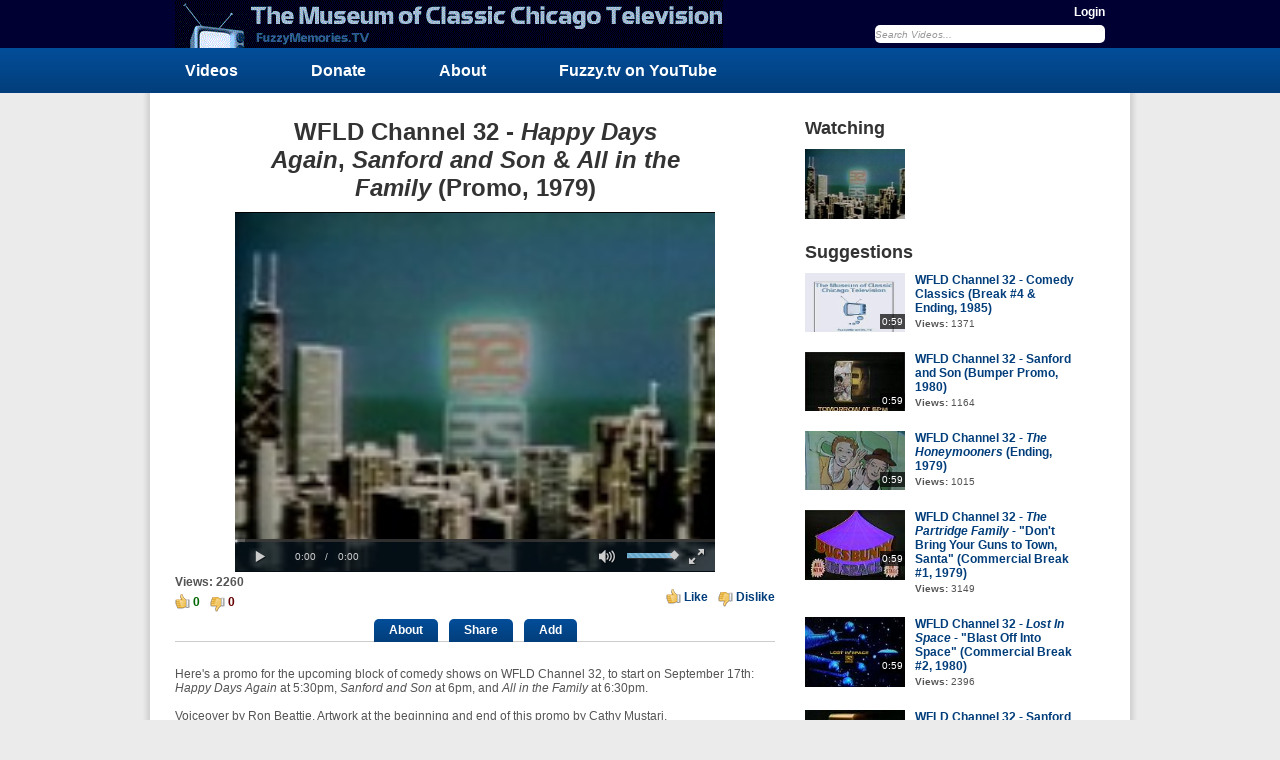

--- FILE ---
content_type: text/html; charset=UTF-8
request_url: http://www.fuzzymemories.tv/watch/4182/wfld-channel-32-i-happy-days-again-i-i-sanford-and-son-i-i-all-in-the-family-i-promo-1979/
body_size: 4499
content:
<!DOCTYPE html>
<html lang="en-US">
<head>
<title>WFLD Channel 32 - Happy Days Again, Sanford and Son & All in the Family (Promo, 1979)</title>
<meta http-equiv="X-UA-Compatible" content="IE=edge">
<meta http-equiv="Content-Type" content="text/html; charset=utf-8" />
<meta name="baseUrl" content="http://www.fuzzymemories.tv" />
<meta name="themeUrl" content="http://www.fuzzymemories.tv/cc-content/themes/fuzzy" />
<meta name="videoId" content="4182" />
<meta name="theme" content="http://www.fuzzymemories.tv/cc-content/themes/fuzzy" />
<meta name="loggedIn" content="" />
<meta name="generator" content="CumulusClips" />
<meta name="keywords" content="1970s,  WFLD Channel 32,  " />
<meta name="description" content="Here&#039;s a promo for the upcoming block of comedy shows on WFLD Channel 32, to start on September 17th:  &lt;i&gt;Happy Days Again&lt;/i&gt; at 5:30pm, &lt;i&gt;Sanford and Son&lt;/i&gt; at 6pm, and &lt;i&gt;All in the Family&lt;/i&gt; at 6:30pm.&lt;br /&gt;
&lt;br /&gt;
Voiceover by Ron Beattie.  Artwork at the beginning and end of this promo by Cathy Mustari.&lt;br /&gt;
&lt;br /&gt;
This aired on local Chicago TV in or around September of 1979." />
<link rel="shortcut icon" type="image/x-icon" href="http://www.fuzzymemories.tv/favicon.ico" />
<link rel="stylesheet" type="text/css" href="http://www.fuzzymemories.tv/cc-content/themes/fuzzy/css/reset.css" />
<link rel="stylesheet" type="text/css" href="http://www.fuzzymemories.tv/cc-content/themes/fuzzy/css/main.css" />
<link rel="stylesheet" type="text/css" href="http://www.fuzzymemories.tv/cc-content/themes/fuzzy/css/pages.css" />
<link rel="stylesheet" href="http://www.fuzzymemories.tv/css/system.css" />
<link rel="stylesheet" href="http://www.fuzzymemories.tv/cc-content/themes/fuzzy/css/video-js.css" />
<link rel="stylesheet" href="http://www.fuzzymemories.tv/cc-content/themes/fuzzy/css/jscrollpane.css" />
<!-- Global site tag (gtag.js) - Google Analytics -->
<script async src="https://www.googletagmanager.com/gtag/js?id=UA-10352737-1"></script>
<script>
  window.dataLayer = window.dataLayer || [];
  function gtag(){dataLayer.push(arguments);}
  gtag('js', new Date());

  gtag('config', 'UA-10352737-1');
</script>
</head>
<body class="watch full en_US">

<!-- BEGIN WRAPPER -->
<div id="wrapper">

    <!-- BEGIN HEADER -->
<div id="header">
    <div id="sub_header">
        <a id="logo" href="http://www.fuzzymemories.tv/" title="FuzzyMemories.TV"">FuzzyMemories.TV</a>
        <div id="header_right">

                    <a href="http://www.fuzzymemories.tv/login/" title="Login">Login</a>
                    
            <form action="http://www.fuzzymemories.tv/search/" method="post">
                <input class="defaultText" title="Search Videos..." type="text" name="keyword" value="Search Videos..." />
                <input type="hidden" name="submitted_search" value="TRUE" />
            </form>
        </div>
    </div>
</div>
<!-- END HEADER -->


<!-- BEGIN NAV -->
<div id="nav">
    <div id="sub_nav">
        <nav>
            <a href="http://www.fuzzymemories.tv/browse/">Videos</a>
            <a href="http://www.fuzzymemories.tv/donate/">Donate</a>
            <a href="http://www.fuzzymemories.tv/about/">About</a>
            <a href="http://fuzzy.tv" target="_block">Fuzzy.tv on YouTube</a>
                    </nav>

                
    </div>

</div>
<!-- END NAV -->



    <!-- BEGIN MAIN CONTAINER -->
    <div id="retainer">
        <div id="main">

            


<div class="left">
    <h1>WFLD Channel 32 - <i>Happy Days Again</i>, <i>Sanford and Son</i> & <i>All in the Family</i> (Promo, 1979)</h1>
    <div class="message"></div>
            <!-- BEGIN VIDEO -->
        <div id="player" oncontextmenu='return false;'>
            <video oncontextmenu='return false;' class="video-js vjs-default-skin" data-setup='{ "controls": true, "autoplay": true, "preload": "auto" }' width="480" height="360" poster="http://www.fuzzymemories.tv/cc-content/uploads/thumbs/old/wfld-happy-days-again-sanford-and-son-all-in-family-promo-1979.jpg">
                <source src="http://www.fuzzymemories.tv/cc-content/uploads/h264/old/wfld-happy-days-again-sanford-and-son-all-in-family-promo-1979.mp4" type="video/mp4" />
                                            </video>
        </div>



        <!-- END VIDEO -->
    


    <!-- BEGIN ACTIONS -->
    <div class="actions">
        <div class="left">
            <p><strong>Views: 2260</strong></p>
            <p>
                <span class="like">0</span>
                <span class="dislike">0</span>
            </p>
        </div>
        <div class="right">
            <a class="like rating" href="" data-rating="1" title="Like">Like</a>
            <a class="dislike rating" href="" data-rating="0" title="Dislike">Dislike</a>
        </div>
    </div>
    <!-- END ACTIONS -->


    <!-- BEGIN Action Buttons -->
    <div class="tabs">
        <a href="" data-block="about" title="About">About</a>
        <a href="" data-block="share" title="Share">Share</a>
        <a href="" data-block="addToPlaylist" title="Add">Add</a>
        <!--<a href="" class="flag" data-type="video" data-id="4182" title="Flag">Flag</a>-->
    </div>
    <!-- END Action Buttons -->


    <div id="about" class="tab_block" style="display:block">
        <p>Here's a promo for the upcoming block of comedy shows on WFLD Channel 32, to start on September 17th:  <i>Happy Days Again</i> at 5:30pm, <i>Sanford and Son</i> at 6pm, and <i>All in the Family</i> at 6:30pm.<br />
<br />
Voiceover by Ron Beattie.  Artwork at the beginning and end of this promo by Cathy Mustari.<br />
<br />
This aired on local Chicago TV in or around September of 1979.</p>
        <BR/>
        <div>
            <!--<a href="" class="button_small subscribe" title="Subscribe" data-type="subscribe" data-user="1">Subscribe</a>
            <p><strong>By:</strong> <a href="http://www.fuzzymemories.tv/members/fuzzymemories/" title="fuzzymemories">fuzzymemories</a></p>
            -->
            <p><strong>Date Uploaded:</strong> 08/13/2012</p>
            <p><strong>Tags:</strong>
                                    <a href="http://www.fuzzymemories.tv/search/?keyword=1970s" title="1970s">1970s</a>&nbsp;&nbsp;
                                    <a href="http://www.fuzzymemories.tv/search/?keyword= WFLD Channel 32" title=" WFLD Channel 32"> WFLD Channel 32</a>&nbsp;&nbsp;
                                    <a href="http://www.fuzzymemories.tv/search/?keyword= " title=" "> </a>&nbsp;&nbsp;
                            </p>
                    </div>
    </div>

    <BR/><BR/><BR/>

    <div id="share" class="tab_block">
        <div>
            <p class="big">Share</p>

            <!--
            Share Widget Notes
             - Please replace <your_app_id> in the FaceBook share URL with your actual app id obtained from FaceBook's website. This widget will not work until that happens.
             - FaceBook, and Google + widgets require the video's URL to be publicly accessible, otherwise the widgets will not work.
            -->

            <!-- FACEBOOK BUTTON -->
            <meta property="og:url" content="http://www.fuzzymemories.tv/watch/4182/wfld-channel-32-i-happy-days-again-i-i-sanford-and-son-i-i-all-in-the-family-i-promo-1979/" />
            <meta property="og:title" content="WFLD Channel 32 - <i>Happy Days Again</i>, <i>Sanford and Son</i> & <i>All in the Family</i> (Promo, 1979)" />
            <meta property="og:description" content="Here's a promo for the upcoming block of comedy shows on WFLD Channel 32, to start on September 17th:  <i>Happy Days Again</i> at 5:30pm, <i>Sanford and Son</i> at 6pm, and <i>All in the Family</i> at 6:30pm.<br />
<br />
Voiceover by Ron Beattie.  Artwork at the beginning and end of this promo by Cathy Mustari.<br />
<br />
This aired on local Chicago TV in or around September of 1979." />
            <meta property="og:image" content="http://www.fuzzymemories.tv/cc-content/uploads/thumbs/old/wfld-happy-days-again-sanford-and-son-all-in-family-promo-1979.jpg" />
            <meta property="og:type" content="video" />
            <meta property="og:video" content="http://www.fuzzymemories.tv/cc-content/uploads/h264/old/wfld-happy-days-again-sanford-and-son-all-in-family-promo-1979.mp4">
            <meta property="og:video:type" content="video/mp4">
            <meta property="og:video:width" content="480">
            <meta property="og:video:height" content="360">
            <script>if (window.location.hash === '#facebook-share') {window.close();}</script>
            <a class="facebook" href="https://www.facebook.com/dialog/share?app_id=<your_app_id>&display=popup&href=http%3A%2F%2Fwww.fuzzymemories.tv%2Fwatch%2F4182%2Fwfld-channel-32-i-happy-days-again-i-i-sanford-and-son-i-i-all-in-the-family-i-promo-1979%2F&redirect_uri=http%3A%2F%2Fwww.fuzzymemories.tv%2Fwatch%2F4182%2Fwfld-channel-32-i-happy-days-again-i-i-sanford-and-son-i-i-all-in-the-family-i-promo-1979%2F%23facebook-share" onClick="window.open(this.href, 'sharewindow','width=550,height=300');return false;">Share on Facebook</a>

            <!-- TWITTER BUTTON -->
            <a class="twitter" href="" onClick="window.open('https://twitter.com/share?url=http%3A%2F%2Fwww.fuzzymemories.tv%2Fwatch%2F4182%2Fwfld-channel-32-i-happy-days-again-i-i-sanford-and-son-i-i-all-in-the-family-i-promo-1979%2F&text=Here%26%23039%3Bs+a+promo+for+the+upcoming+block+of+comedy+shows+on+WFLD+Channel+32%2C+to+start+on+September+17th%3A++%26lt%3Bi%26gt%3BHappy+Days+Again%26lt%3B...','sharewindow','width=650,height=400');return false;">Share on Twitter</a>

            <!-- Google +BUTTON -->
            <a class="google" href="https://plus.google.com/share?url=http%3A%2F%2Fwww.fuzzymemories.tv%2Fwatch%2F4182%2Fwfld-channel-32-i-happy-days-again-i-i-sanford-and-son-i-i-all-in-the-family-i-promo-1979%2F" onClick="javascript:window.open(this.href, 'sharewindow', 'height=600,width=600');return false;">Share</a>
        </div>

                    <!-- EMBED CODE -->
            <div>
                <p class="big">Embed</p>
                <p>Copy and paste this code into your website or blog.</p>
                <textarea class="text" rows="5" cols="58">&lt;iframe src="http://www.fuzzymemories.tv/embed/4182/" width="480" height="360" frameborder="0" allowfullscreen&gt;&lt;/iframe&gt;</textarea>
            </div>
            </div>


    <div id="addToPlaylist" class="tab_block" >
                    <p class="big">Add To</p>
            <p>You must <a href="http://www.fuzzymemories.tv/login/?redirect=http%3A%2F%2Fwww.fuzzymemories.tv%2Fwatch%2F4182%2Fwfld-channel-32-i-happy-days-again-i-i-sanford-and-son-i-i-all-in-the-family-i-promo-1979">login</a> to add videos to your playlists.</p>
            </div>


    <!-- BEGIN COMMENTS SECTION -->
    <div id="comments">

        <p class="large">Comments</p>

                    <p class="totals"><span>0</span> Comments total</p>

                                                <p class="commentMessage"><a class="login-link" href="http://www.fuzzymemories.tv/login/?redirect=http%3A%2F%2Fwww.fuzzymemories.tv%2Fwatch%2F4182%2Fwfld-channel-32-i-happy-days-again-i-i-sanford-and-son-i-i-all-in-the-family-i-promo-1979">Sign In</a> to post comments.</p>
                            

            <!-- BEGIN COMMENTS LIST -->
            <div class="commentList">
                                    <p>No comments have been posted for this video yet.</p>
                            </div>
            <!-- END COMMENTS LIST -->

            
        
    </div>
    <!-- END COMMENTS SECTION -->

</div>
<!-- END PLAY LEFT -->





<!-- BEGIN PLAY RIGHT -->
<div class="right">

    
    
        <p class="large">Watching</p>                     
    <img width="100" height="70" src="http://www.fuzzymemories.tv/cc-content/uploads/thumbs/old/wfld-happy-days-again-sanford-and-son-all-in-family-promo-1979.jpg" />

    <!-- BEGIN RELATED VIDEOS -->
    <div class="related_videos">
        <p class="large">Suggestions</p>
        
            <div class="video_list">
                                        <div class="video video_small">
                    <div class="thumbnail">
                                                
                        <a href="http://www.fuzzymemories.tv/watch/389/wfld-channel-32-comedy-classics-break-4-ending-1985/" title="WFLD Channel 32 - Comedy Classics (Break #4 & Ending, 1985)">
                            <img width="100" height="70" src="http://www.fuzzymemories.tv/cc-content/uploads/thumbs/fuzzyblank.jpg" />
                        </a>
                                                <span class="watchLater"><a data-video="389" data-playlist="" href="" title="Watch Later">Watch Later</a></span>
                        <span class="duration">0:59</span>
                    </div>
                    <div>
                        <p><a href="http://www.fuzzymemories.tv/watch/389/wfld-channel-32-comedy-classics-break-4-ending-1985/" title="WFLD Channel 32 - Comedy Classics (Break #4 & Ending, 1985)">WFLD Channel 32 - Comedy Classics (Break #4 & Ending, 1985)</a></p>
                        <!--<p><strong>By:</strong> <a href="http://www.fuzzymemories.tv/members/fuzzymemories/" title="fuzzymemories">fuzzymemories</a></p>-->
                        <p><strong>Views:</strong> 1371</p>
                    </div>
                </div>
                            <div class="video video_small">
                    <div class="thumbnail">
                                                
                        <a href="http://www.fuzzymemories.tv/watch/1603/wfld-channel-32-sanford-and-son-bumper-promo-1980/" title="WFLD Channel 32 - Sanford and Son (Bumper Promo, 1980)">
                            <img width="100" height="70" src="http://www.fuzzymemories.tv/cc-content/uploads/thumbs/old/wfld-sanford-son-promo-bumper-wed-2-27-80.jpg" />
                        </a>
                                                <span class="watchLater"><a data-video="1603" data-playlist="" href="" title="Watch Later">Watch Later</a></span>
                        <span class="duration">0:59</span>
                    </div>
                    <div>
                        <p><a href="http://www.fuzzymemories.tv/watch/1603/wfld-channel-32-sanford-and-son-bumper-promo-1980/" title="WFLD Channel 32 - Sanford and Son (Bumper Promo, 1980)">WFLD Channel 32 - Sanford and Son (Bumper Promo, 1980)</a></p>
                        <!--<p><strong>By:</strong> <a href="http://www.fuzzymemories.tv/members/fuzzymemories/" title="fuzzymemories">fuzzymemories</a></p>-->
                        <p><strong>Views:</strong> 1164</p>
                    </div>
                </div>
                            <div class="video video_small">
                    <div class="thumbnail">
                                                
                        <a href="http://www.fuzzymemories.tv/watch/4117/wfld-channel-32-i-the-honeymooners-i-ending-1979/" title="WFLD Channel 32 - <i>The Honeymooners</i> (Ending, 1979)">
                            <img width="100" height="70" src="http://www.fuzzymemories.tv/cc-content/uploads/thumbs/old/wfld-honeymooners-ending-sun-11-4-79.jpg" />
                        </a>
                                                <span class="watchLater"><a data-video="4117" data-playlist="" href="" title="Watch Later">Watch Later</a></span>
                        <span class="duration">0:59</span>
                    </div>
                    <div>
                        <p><a href="http://www.fuzzymemories.tv/watch/4117/wfld-channel-32-i-the-honeymooners-i-ending-1979/" title="WFLD Channel 32 - <i>The Honeymooners</i> (Ending, 1979)">WFLD Channel 32 - <i>The Honeymooners</i> (Ending, 1979)</a></p>
                        <!--<p><strong>By:</strong> <a href="http://www.fuzzymemories.tv/members/fuzzymemories/" title="fuzzymemories">fuzzymemories</a></p>-->
                        <p><strong>Views:</strong> 1015</p>
                    </div>
                </div>
                            <div class="video video_small">
                    <div class="thumbnail">
                                                
                        <a href="http://www.fuzzymemories.tv/watch/379/wfld-channel-32-i-the-partridge-family-i-don-t-bring-your-guns-to-town-santa-commercial-break-1-1979/" title="WFLD Channel 32 - <i>The Partridge Family</i> - "Don't Bring Your Guns to Town, Santa" (Commercial Break #1, 1979)">
                            <img width="100" height="70" src="http://www.fuzzymemories.tv/cc-content/uploads/thumbs/old/wfld-partridge-family-break1-dec-1979.jpg" />
                        </a>
                                                <span class="watchLater"><a data-video="379" data-playlist="" href="" title="Watch Later">Watch Later</a></span>
                        <span class="duration">0:59</span>
                    </div>
                    <div>
                        <p><a href="http://www.fuzzymemories.tv/watch/379/wfld-channel-32-i-the-partridge-family-i-don-t-bring-your-guns-to-town-santa-commercial-break-1-1979/" title="WFLD Channel 32 - <i>The Partridge Family</i> - "Don't Bring Your Guns to Town, Santa" (Commercial Break #1, 1979)">WFLD Channel 32 - <i>The Partridge Family</i> - "Don't Bring Your Guns to Town, Santa" (Commercial Break #1, 1979)</a></p>
                        <!--<p><strong>By:</strong> <a href="http://www.fuzzymemories.tv/members/fuzzymemories/" title="fuzzymemories">fuzzymemories</a></p>-->
                        <p><strong>Views:</strong> 3149</p>
                    </div>
                </div>
                            <div class="video video_small">
                    <div class="thumbnail">
                                                
                        <a href="http://www.fuzzymemories.tv/watch/2762/wfld-channel-32-i-lost-in-space-i-blast-off-into-space-commercial-break-2-1980/" title="WFLD Channel 32 - <i>Lost In Space</i> - "Blast Off Into Space" (Commercial Break #2, 1980)">
                            <img width="100" height="70" src="http://www.fuzzymemories.tv/cc-content/uploads/thumbs/old/wfld-lost-in-space-last-break-wed-4-16-80.jpg" />
                        </a>
                                                <span class="watchLater"><a data-video="2762" data-playlist="" href="" title="Watch Later">Watch Later</a></span>
                        <span class="duration">0:59</span>
                    </div>
                    <div>
                        <p><a href="http://www.fuzzymemories.tv/watch/2762/wfld-channel-32-i-lost-in-space-i-blast-off-into-space-commercial-break-2-1980/" title="WFLD Channel 32 - <i>Lost In Space</i> - "Blast Off Into Space" (Commercial Break #2, 1980)">WFLD Channel 32 - <i>Lost In Space</i> - "Blast Off Into Space" (Commercial Break #2, 1980)</a></p>
                        <!--<p><strong>By:</strong> <a href="http://www.fuzzymemories.tv/members/fuzzymemories/" title="fuzzymemories">fuzzymemories</a></p>-->
                        <p><strong>Views:</strong> 2396</p>
                    </div>
                </div>
                            <div class="video video_small">
                    <div class="thumbnail">
                                                
                        <a href="http://www.fuzzymemories.tv/watch/2979/wfld-channel-32-sanford-and-son-bumper-promo-1981/" title="WFLD Channel 32 - Sanford And Son (Bumper Promo, 1981)">
                            <img width="100" height="70" src="http://www.fuzzymemories.tv/cc-content/uploads/thumbs/old/wfld-sanford-and-son-bumper-promo-doug-dahlgren-tues-4-21-81.jpg" />
                        </a>
                                                <span class="watchLater"><a data-video="2979" data-playlist="" href="" title="Watch Later">Watch Later</a></span>
                        <span class="duration">0:59</span>
                    </div>
                    <div>
                        <p><a href="http://www.fuzzymemories.tv/watch/2979/wfld-channel-32-sanford-and-son-bumper-promo-1981/" title="WFLD Channel 32 - Sanford And Son (Bumper Promo, 1981)">WFLD Channel 32 - Sanford And Son (Bumper Promo, 1981)</a></p>
                        <!--<p><strong>By:</strong> <a href="http://www.fuzzymemories.tv/members/fuzzymemories/" title="fuzzymemories">fuzzymemories</a></p>-->
                        <p><strong>Views:</strong> 2042</p>
                    </div>
                </div>
                            <div class="video video_small">
                    <div class="thumbnail">
                                                
                        <a href="http://www.fuzzymemories.tv/watch/2890/wfld-channel-32-the-three-stooges-so-long-mr-chumps-commercial-break-1-1979/" title="WFLD Channel 32 - The Three Stooges - "So Long Mr. Chumps" (Commercial Break #1, 1979)">
                            <img width="100" height="70" src="http://www.fuzzymemories.tv/cc-content/uploads/thumbs/old/wfld-stooges-break-with-downy.jpg" />
                        </a>
                                                <span class="watchLater"><a data-video="2890" data-playlist="" href="" title="Watch Later">Watch Later</a></span>
                        <span class="duration">0:59</span>
                    </div>
                    <div>
                        <p><a href="http://www.fuzzymemories.tv/watch/2890/wfld-channel-32-the-three-stooges-so-long-mr-chumps-commercial-break-1-1979/" title="WFLD Channel 32 - The Three Stooges - "So Long Mr. Chumps" (Commercial Break #1, 1979)">WFLD Channel 32 - The Three Stooges - "So Long Mr. Chumps" (Commercial Break #1, 1979)</a></p>
                        <!--<p><strong>By:</strong> <a href="http://www.fuzzymemories.tv/members/fuzzymemories/" title="fuzzymemories">fuzzymemories</a></p>-->
                        <p><strong>Views:</strong> 1272</p>
                    </div>
                </div>
                            <div class="video video_small">
                    <div class="thumbnail">
                                                
                        <a href="http://www.fuzzymemories.tv/watch/800/wfld-channel-32-merry-christmas-1979/" title="WFLD Channel 32 - "Merry Christmas" (1979)">
                            <img width="100" height="70" src="http://www.fuzzymemories.tv/cc-content/uploads/thumbs/old/wfld-merry-christmas-montage-12-79.jpg" />
                        </a>
                                                <span class="watchLater"><a data-video="800" data-playlist="" href="" title="Watch Later">Watch Later</a></span>
                        <span class="duration">0:59</span>
                    </div>
                    <div>
                        <p><a href="http://www.fuzzymemories.tv/watch/800/wfld-channel-32-merry-christmas-1979/" title="WFLD Channel 32 - "Merry Christmas" (1979)">WFLD Channel 32 - "Merry Christmas" (1979)</a></p>
                        <!--<p><strong>By:</strong> <a href="http://www.fuzzymemories.tv/members/fuzzymemories/" title="fuzzymemories">fuzzymemories</a></p>-->
                        <p><strong>Views:</strong> 2417</p>
                    </div>
                </div>
                            <div class="video video_small">
                    <div class="thumbnail">
                                                
                        <a href="http://www.fuzzymemories.tv/watch/382/wfld-channel-32-i-green-acres-i-four-of-spades-commercial-break-1-1979/" title="WFLD Channel 32 - <i>Green Acres</i> - "Four of Spades" (Commercial Break #1, 1979)">
                            <img width="100" height="70" src="http://www.fuzzymemories.tv/cc-content/uploads/thumbs/old/wfld-green-acres-break1-dec-1979.jpg" />
                        </a>
                                                <span class="watchLater"><a data-video="382" data-playlist="" href="" title="Watch Later">Watch Later</a></span>
                        <span class="duration">0:59</span>
                    </div>
                    <div>
                        <p><a href="http://www.fuzzymemories.tv/watch/382/wfld-channel-32-i-green-acres-i-four-of-spades-commercial-break-1-1979/" title="WFLD Channel 32 - <i>Green Acres</i> - "Four of Spades" (Commercial Break #1, 1979)">WFLD Channel 32 - <i>Green Acres</i> - "Four of Spades" (Commercial Break #1, 1979)</a></p>
                        <!--<p><strong>By:</strong> <a href="http://www.fuzzymemories.tv/members/fuzzymemories/" title="fuzzymemories">fuzzymemories</a></p>-->
                        <p><strong>Views:</strong> 1799</p>
                    </div>
                </div>
                        </div>

            </div>
    <!-- END RELATED VIDEOS -->


</div>
<!-- END PLAY RIGHT -->
<br clear="all" />

<script>
    $(document).ready(function(){
       $('#videoElementID').bind('contextmenu',function() { return false; });
    });
</script>

        </div>
    </div>
    <!-- END MAIN CONTAINER -->

</div>
<!-- END WRAPPER -->


<!-- BEGIN FOOTER -->
<div id="footer">
    <div id="sub_footer">
        <a href="http://www.fuzzymemories.tv/browse/" title="Videos">Videos</a>
        <a href="http://www.fuzzymemories.tv/donate" title="Donate">Donate</a>
        <a href="http://www.fuzzymemories.tv/about" title="About">About</a>
                <a href="http://www.fuzzymemories.tv/contact/" title="Contact">Contact</a>
    </div>
</div>
<!-- END FOOTER -->
<script type="text/javascript" src="http://www.fuzzymemories.tv/cc-content/themes/fuzzy/js/jquery.min.js"></script>
<script type="text/javascript" src="http://www.fuzzymemories.tv/cc-content/themes/fuzzy/js/jquery-ui.min.js"></script>
<script type="text/javascript" src="http://www.fuzzymemories.tv/cc-content/themes/fuzzy/js/general.js"></script>
<script type="text/javascript" src="http://www.fuzzymemories.tv/js/system.js"></script>
<script type="text/javascript" src="http://www.fuzzymemories.tv/cc-content/themes/fuzzy/js/video.plugin.js"></script>
<script type="text/javascript" src="http://www.fuzzymemories.tv/cc-content/themes/fuzzy/js/jscrollpane.plugin.js"></script>
<script type="text/javascript" src="http://www.fuzzymemories.tv/cc-content/themes/fuzzy/js/mousewheel.plugin.js"></script>

</body>
</html>

--- FILE ---
content_type: text/html; charset=UTF-8
request_url: http://www.fuzzymemories.tv/language/get/
body_size: 50
content:
You must login to post comments.

--- FILE ---
content_type: text/html
request_url: http://www.fuzzymemories.tv/cc-content/themes/fuzzy/blocks/comment.html
body_size: 204
content:
<div class="comment" data-comment="">
    <img width="60" height="60" src="" />
    <div>
        <p>
            <span class="commentAuthor"><a href=""></a></span>
            <span class="commentDate"></span>
            <span class="commentReply"></span>
            <span class="commentAction">
                <a class="reply" href=""></a>
                <!--<a class="flag" data-type="comment" data-id="" href=""></a>-->
            </span>
        </p>
        <p></p>
    </div>
</div>